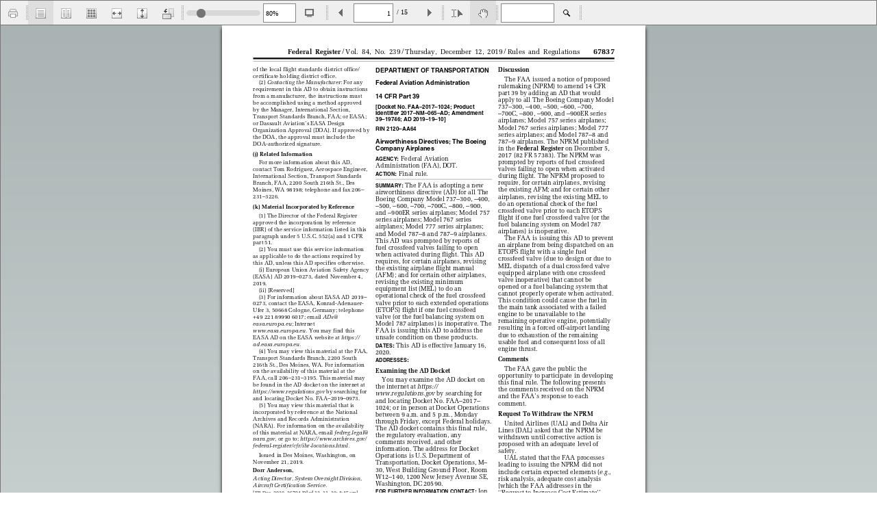

--- FILE ---
content_type: text/javascript
request_url: https://docs.regulations.justia.com/js/FlexPaper/js/justia_flexpaper.js
body_size: 691
content:
function getQueryVariable(variable)
{
	var query = window.location.search.substring(1);
	var vars = query.split('&');
	for (var i = 0; i < vars.length; i++) {
		var pair = vars[i].split('=');
		if (pair[0] == variable) {
			return pair[1];
		}
	}
	return false;
}

function getLicense()
{
	domain = getDomainName(document.domain);
	if (domain == 'justia.com') {
		return '$ff838a86de167c4619b';
	} else if (domain == 'justiapro.com') {
		return '$e95ede4ce756eed7e00';
	} else {
		return '';
	}
}

function getDomainName(domain) {
    var parts = domain.split('.').reverse();
    var cnt = parts.length;
    if (cnt >= 3) {
        if (parts[1].match(/^(com|edu|gov|net|mil|org|nom|co|name|info|biz)$/i)) {
            return parts[2] + '.' + parts[1] + '.' + parts[0];
        }
    }
    return parts[1]+'.'+parts[0];
}